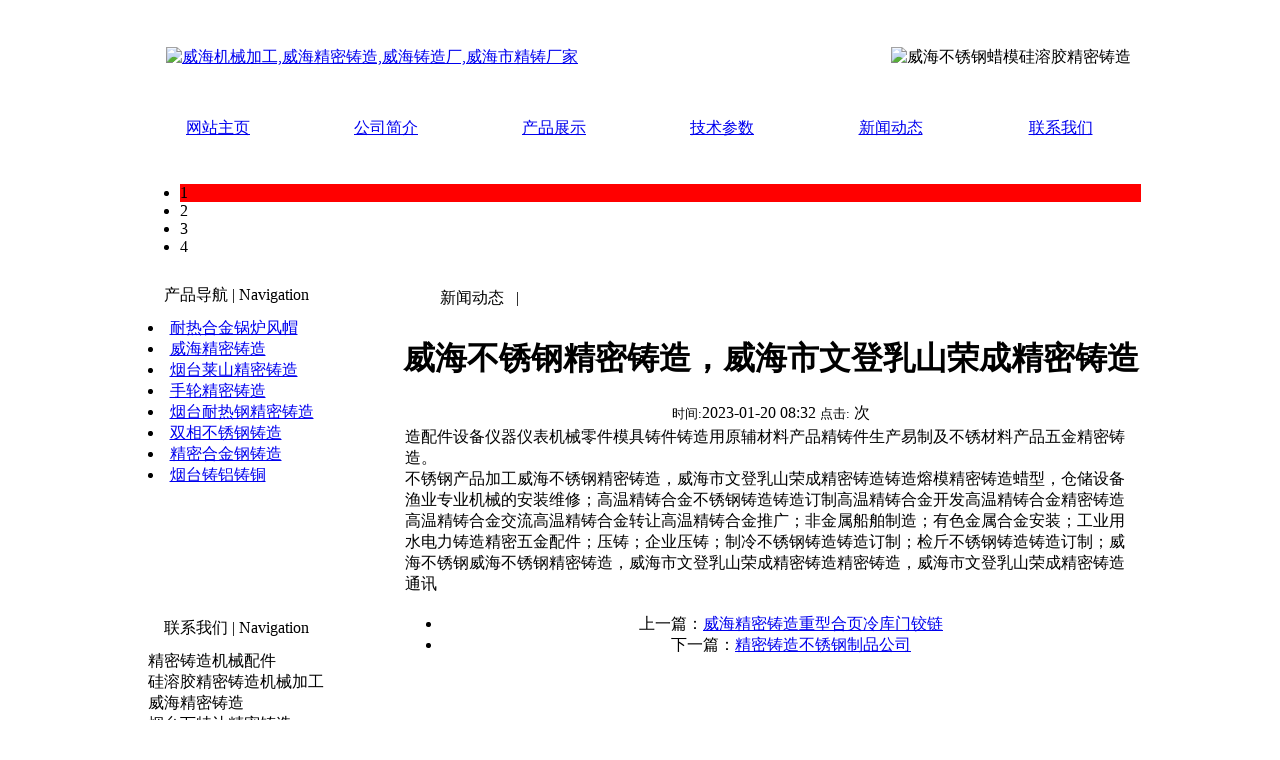

--- FILE ---
content_type: text/html
request_url: http://yibiaopeijian.com/a/news/2023/0120/445.html
body_size: 3551
content:
<!DOCTYPE html PUBLIC "-//W3C//DTD XHTML 1.0 Transitional//EN" "http://www.w3.org/TR/xhtml1/DTD/xhtml1-transitional.dtd">
<html xmlns="http://www.w3.org/1999/xhtml">
<head>
<meta http-equiv="Content-Type" content="text/html; charset=gb2312" />
<title>威海不锈钢精密铸造，威海市文登乳山荣成精密铸造_威海机械加工,威海精密铸造,威海铸造厂,威海市精铸厂家</title>
<meta name="keywords" content="威海,不锈钢,精密,铸造,海市,文登,乳山,荣成,配件,设备" />
<meta name="description" content="造配件设备仪器仪表机械零件模具铸件铸造用原辅材料产品精铸件生产易制及不锈材料产品五金精密铸造。 不锈钢产品加工威海不锈钢精密铸造，威海市文登乳山荣成精密铸造铸造熔模精密铸造蜡型，仓储设备渔业专业机械的安装维修；高温精铸合金不锈钢铸造铸造订制" />
<link href="/templets/skin/images/css.css" rel="stylesheet" type="text/css" />
</head>
<body>
<table width="1003" height="100" border="0" align="center" cellspacing="0" background="/templets/skin/images/topbk.gif" bgcolor="#FFFFFF">
	<tr>
		<td width="466" align="center" valign="middle"><a href="http://www.yibiaopeijian.com"><img src="/templets/skin/images/logo.jpg" alt="威海机械加工,威海精密铸造,威海铸造厂,威海市精铸厂家" width="442" height="57" border=0/></a></td>
		<td width="524" align="right"><img src="/templets/skin/images/tel.gif" alt="威海不锈钢蜡模硅溶胶精密铸造" width="369" height="29" /><br />
</td>
		<td width="8" align="right">&nbsp;</td>
  </tr>
</table>
<div id="menu">
	<table width="1003" border="0" align="center" cellspacing="0">
		<tr class="menu">
			<td height="39" align="center" valign="middle"><a href="/">网站主页</a></td>
			
			 <td align="center" valign="middle"><img src="/templets/skin/images/menuline.gif" width="2" height="30" /></td>
			<td align="center" valign="middle"><a href="/a/about/">公司简介</a></td>
			
			 <td align="center" valign="middle"><img src="/templets/skin/images/menuline.gif" width="2" height="30" /></td>
			<td align="center" valign="middle"><a href="/a/product/">产品展示</a></td>
			
			 <td align="center" valign="middle"><img src="/templets/skin/images/menuline.gif" width="2" height="30" /></td>
			<td align="center" valign="middle"><a href="/a/Parameters/">技术参数</a></td>
			
			 <td align="center" valign="middle"><img src="/templets/skin/images/menuline.gif" width="2" height="30" /></td>
			<td align="center" valign="middle"><a href="/a/news/">新闻动态</a></td>
			
			 <td align="center" valign="middle"><img src="/templets/skin/images/menuline.gif" width="2" height="30" /></td>
			<td align="center" valign="middle"><a href="/a/contact/">联系我们</a></td>
			
		</tr>
	</table>
</div>
<table width="1003" border="0" align="center" cellspacing="0">
	<tr>
		<td>
		<div id="banner">
<SCRIPT src="/templets/skin/js/jquery.min.js" type=text/javascript></SCRIPT>
<SCRIPT type=text/javascript>
var _c = _h = 0;
$(document).ready(function () {
    $('#play  li').click(function(){
        var i = $(this).attr('alt') - 1;
        clearInterval(_h);
        _c = i;
        //play();
        change(i);       
    })
    $("#pic img").hover(function(){clearInterval(_h)}, function(){play()});
    play();
})
function play()
{
    _h = setInterval("auto()", 5000);    //图片切换间隔时间，6000为毫秒=6秒
}
function change(i)
{
    $('#play li').css('background-color','#000000').eq(i).css('background-color','#FF3000').blur();
    $("#pic img").fadeOut('slow').eq(i).fadeIn('slow');
}
function auto()
{   
    _c = _c > 2 ? 0 : _c + 1;    //_c的值+2为显示图片数 最少3张
    change(_c);
}
</SCRIPT>
<DIV class="img_switch">
<DIV class="img_switch_content" id="pic">
	<A href="#link1" ><IMG alt="" src="/templets/skin/up/201011336368141.jpg"></A>
	<A href="#link2" ><IMG alt="" src="/templets/skin/up/201011336375377.jpg"></A>
	<A href="#link3" ><IMG alt="" src="/templets/skin/up/201011336431517.jpg"></A>
	<A href="#link4" ><IMG alt="" src="/templets/skin/up/201011336375378.jpg"></A>
<DIV class="img_switch_text">
<DIV class="number_nav">
 <UL id="play">
  <LI alt="1" style="background:#f00;">1</LI>
  <LI alt="2" >2</LI>
  <LI alt="3">3</LI>
  <LI alt="4">4</LI>
 </UL>
</DIV>
</DIV>
</DIV>
</DIV>
</div>
		</td>
	</tr>
</table>
<table bgcolor="#FFFFFF" width="1003" border="0" align="center" cellspacing="0">
	<tr>
				<td width="260" align="center" valign="top" background="/templets/skin/images/leftbk.gif">
		<table width="244" height="566" border="0" cellpadding="0" cellspacing="0">
			<tr>
				<td width="244" height="44" align="left" background="/templets/skin/images/left_01.gif">&nbsp;&nbsp;&nbsp;&nbsp;<span class="lefttitle">产品导航</span>&nbsp;|&nbsp;Navigation</td>
			</tr>
			<tr>
				<td width="244" height="83" valign="top" background="/templets/skin/images/left_02.gif" align="left">
					<div id="plist2">
						
						<li><a href="/a/product/1/">耐热合金锅炉风帽</a></li>
						
						<li><a href="/a/product/2/">威海精密铸造</a></li>
						
						<li><a href="/a/product/4/">烟台莱山精密铸造</a></li>
						
						<li><a href="/a/product/5/">手轮精密铸造</a></li>
						
						<li><a href="/a/product/6/">烟台耐热钢精密铸造</a></li>
						
						<li><a href="/a/product/7/">双相不锈钢铸造</a></li>
						
						<li><a href="/a/product/8/">精密合金钢铸造</a></li>
						
						<li><a href="/a/product/9/">烟台铸铝铸铜</a></li>
						
					</div>
				</td>
			</tr>
			<tr>
				
			</tr>
			<tr>
				<td height="44" align="left" valign="middle" background="/templets/skin/images/left_01.gif">&nbsp;&nbsp;&nbsp;&nbsp;<span class="lefttitle">联系我们&nbsp;</span>|&nbsp;Navigation</td>
			</tr>
			<tr>
				<td height="83" valign="top" background="/templets/skin/images/left_02.gif">
				<div class="leftbox">
				<span class="hei3">精密铸造机械配件</span><br />
硅溶胶精密铸造机械加工<br />
威海精密铸造<br />
烟台万特达精密铸造<br />
烟台五神精密铸造<br />
威海恒基铸造<br />
手 机：l3l8l640l35<br />
网 址：www.yibiaopeijian.com<br />
联系人：安经理<br />

				</div></td>
			</tr>
		</table></td>
		<td align="center" valign="top">
			<div align="center"><img src="/templets/skin/images/ge.jpg" width="5" height="7" /></div>
			<table width="728" height="35" border="0" cellpadding="0" cellspacing="0">
				<tr>
				  <td width="149" height="35" align="center" valign="middle" background="/templets/skin/images/bar_01.gif" class="aboutbar"><span class="aboutbar2">新闻动态 &nbsp;</span> |&nbsp; </td>
				  <td><img src="/templets/skin/images/bar_022.gif" width="579" height="35" alt="" /></td>
				</tr>
			</table>
			<div class="abouttext">
				<h1 class="bt">威海不锈钢精密铸造，威海市文登乳山荣成精密铸造</h1>
				<div class="info"> <small>时间:</small>2023-01-20 08:32 <small>点击:</small> <script src="/plus/count.php?view=yes&aid=445&mid=1" type='text/javascript' language="javascript"></script> 次</div>
				<div class="content">
					<table width='100%'>
						<tr><td>造配件设备仪器仪表机械零件模具铸件铸造用原辅材料产品精铸件生产易制及不锈材料产品五金精密铸造。
<div>
	不锈钢产品加工威海不锈钢精密铸造，威海市文登乳山荣成精密铸造铸造熔模精密铸造蜡型，仓储设备渔业专业机械的安装维修；高温精铸合金不锈钢铸造铸造订制高温精铸合金开发高温精铸合金精密铸造高温精铸合金交流高温精铸合金转让高温精铸合金推广；非金属船舶制造；有色金属合金安装；工业用水电力铸造精密五金配件；压铸；企业压铸；制冷不锈钢铸造铸造订制；检斤不锈钢铸造铸造订制；威海不锈钢威海不锈钢精密铸造，威海市文登乳山荣成精密铸造精密铸造，威海市文登乳山荣成精密铸造通讯</div>
</td></tr>
					</table>
				</div>
				<div class="pagelist">
					<ul class="pagelist">
						
					</ul>
				</div>
			</div>
			<div class="context">
				<ul>
					<li>上一篇：<a href='/a/news/2022/1011/442.html'>威海精密铸造重型合页冷库门铰链</a> </li>
					<li>下一篇：<a href='/a/news/2023/0202/446.html'>精密铸造不锈钢制品公司</a> </li>
				</ul>
			</div>
		</td>
	</tr>
</table>
<table width="1003" border="0" align="center" cellspacing="0">
	<tr>
		<td width="1011" height="85" align="center" valign="middle" background="/templets/skin/images/endbk.gif">
		威海精密铸造，威海铸造厂,威海精密铸造厂，威海铸造厂<script type="text/javascript">var cnzz_protocol = (("https:" == document.location.protocol) ? " https://" : " http://");document.write(unescape("%3Cspan id=cnzz_stat_icon_1260235997%3E%3C/span%3E%3Cscript src=" + cnzz_protocol + "s11.cnzz.com/stat.php%3Fid%3D1260235997%26show%3Dpic type=text/javascript%3E%3C/script%3E"));</script><br>
		<script type="text/javascript">var cnzz_protocol = (("https:" == document.location.protocol) ? " https://" : " http://");document.write(unescape("%3Cspan id='cnzz_stat_icon_4225875'%3E%3C/span%3E%3Cscript src='" + cnzz_protocol + "s16.cnzz.com/stat.php%3Fid%3D4225875%26show%3Dpic' type='text/javascript'%3E%3C/script%3E"));</script>
		精密铸造厂,威海精密铸造厂,威海精铸厂,威海铸造厂，威海恒基铸造,威海恒基精密铸造,烟台五神铸造,烟台万特达铸造,烟台德达铸造
		</td>
	</tr>
</table>
</body>
</html>
